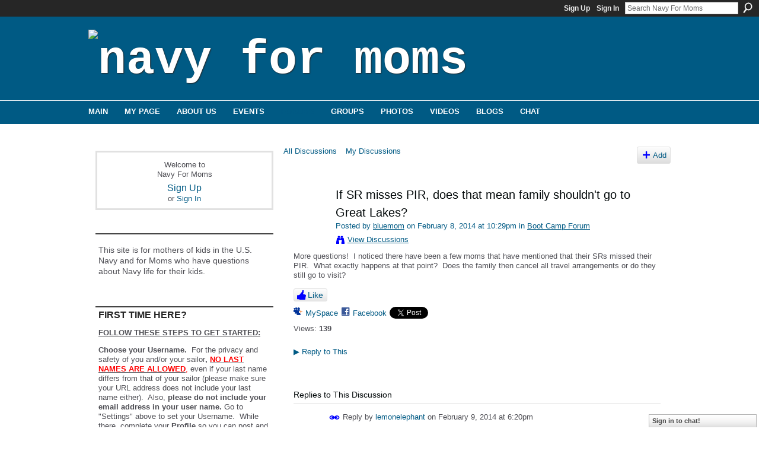

--- FILE ---
content_type: text/html; charset=UTF-8
request_url: https://navyformoms.ning.com/forum/topics/if-sr-misses-pir-does-that-mean-family-shouldn-t-go-to-great
body_size: 48524
content:
<!DOCTYPE html>
<html lang="en" xmlns:og="http://ogp.me/ns#">
<head data-layout-view="default" class="xj_layout_head">
<script>
    window.dataLayer = window.dataLayer || [];
        </script>
<!-- Google Tag Manager -->
<script>(function(w,d,s,l,i){w[l]=w[l]||[];w[l].push({'gtm.start':
new Date().getTime(),event:'gtm.js'});var f=d.getElementsByTagName(s)[0],
j=d.createElement(s),dl=l!='dataLayer'?'&l='+l:'';j.async=true;j.src=
'https://www.googletagmanager.com/gtm.js?id='+i+dl;f.parentNode.insertBefore(j,f);
})(window,document,'script','dataLayer','GTM-T5W4WQ');</script>
<!-- End Google Tag Manager -->
        <meta http-equiv="Content-Type" content="text/html; charset=utf-8" />
    <title>If SR misses PIR, does that mean family shouldn&#039;t go to Great Lakes? - Navy For Moms</title>
    <link rel="icon" href="https://navyformoms.ning.com/favicon.ico" type="image/x-icon" />
    <link rel="SHORTCUT ICON" href="https://navyformoms.ning.com/favicon.ico" type="image/x-icon" />
    <meta name="description" content="More questions!  I noticed there have been a few moms that have mentioned that their SRs missed their PIR.  What exactly happens at that point?  Does the famil…" />
<meta name="title" content="If SR misses PIR, does that mean family shouldn&#039;t go to Great Lakes?" />
<meta property="og:type" content="website" />
<meta property="og:url" content="https://navyformoms.ning.com/forum/topics/if-sr-misses-pir-does-that-mean-family-shouldn-t-go-to-great" />
<meta property="og:title" content="If SR misses PIR, does that mean family shouldn&#039;t go to Great Lakes?" />
<meta property="og:image" content="https://static.ning.com/socialnetworkmain/widgets/profiles/gfx/defaults/profile-006699.png?xn_version=431723162">
<meta name="twitter:card" content="summary" />
<meta name="twitter:title" content="If SR misses PIR, does that mean family shouldn&#039;t go to Great Lakes?" />
<meta name="twitter:description" content="More questions!  I noticed there have been a few moms that have mentioned that their SRs missed their PIR.  What exactly happens at that point?  Does the famil…" />
<meta name="twitter:image" content="https://static.ning.com/socialnetworkmain/widgets/profiles/gfx/defaults/profile-006699.png?xn_version=431723162" />
<link rel="image_src" href="https://static.ning.com/socialnetworkmain/widgets/profiles/gfx/defaults/profile-006699.png?xn_version=431723162" />
<script type="text/javascript">
    djConfig = { preventBackButtonFix: false, isDebug: false }
ning = {"CurrentApp":{"premium":true,"iconUrl":"https:\/\/static.ning.com\/socialnetworkmain\/widgets\/profiles\/gfx\/defaults\/profile-006699.png?xn_version=431723162","url":"httpsnavyformoms.ning.com","domains":[],"online":true,"privateSource":true,"id":"navyformoms","appId":1971797,"description":"This site is for mothers of kids in the U.S. Navy and for Moms who have questions about Navy life for their kids.","name":"Navy For Moms","owner":"gqh4jl3pmv5s","createdDate":"2008-01-07T18:48:43.751Z","runOwnAds":false,"category":{"for":null,"concerned":null,"the":null,"new":null,"military":null,"navyformoms":null,"u.s.":null,"concerns":null,"careers":null,"united":null,"navy":null,"england":null,"joining":null,"moms":null,"parents":null,"parental":null,"education":null,"states":null,"opportunities":null,"us":null},"tags":["for","concerned","the","new","military","navyformoms","u.s.","concerns","careers","united","navy","england","joining","moms","parents","parental","education","states","opportunities","us"]},"CurrentProfile":null,"maxFileUploadSize":7};
        (function(){
            if (!window.ning) { return; }

            var age, gender, rand, obfuscated, combined;

            obfuscated = document.cookie.match(/xgdi=([^;]+)/);
            if (obfuscated) {
                var offset = 100000;
                obfuscated = parseInt(obfuscated[1]);
                rand = obfuscated / offset;
                combined = (obfuscated % offset) ^ rand;
                age = combined % 1000;
                gender = (combined / 1000) & 3;
                gender = (gender == 1 ? 'm' : gender == 2 ? 'f' : 0);
                ning.viewer = {"age":age,"gender":gender};
            }
        })();

        if (window.location.hash.indexOf('#!/') == 0) {
        window.location.replace(window.location.hash.substr(2));
    }
    window.xg = window.xg || {};
xg.captcha = {
    'shouldShow': false,
    'siteKey': '6Ldf3AoUAAAAALPgNx2gcXc8a_5XEcnNseR6WmsT'
};
xg.addOnRequire = function(f) { xg.addOnRequire.functions.push(f); };
xg.addOnRequire.functions = [];
xg.addOnFacebookLoad = function (f) { xg.addOnFacebookLoad.functions.push(f); };
xg.addOnFacebookLoad.functions = [];
xg._loader = {
    p: 0,
    loading: function(set) {  this.p++; },
    onLoad: function(set) {
                this.p--;
        if (this.p == 0 && typeof(xg._loader.onDone) == 'function') {
            xg._loader.onDone();
        }
    }
};
xg._loader.loading('xnloader');
if (window.bzplcm) {
    window.bzplcm._profileCount = 0;
    window.bzplcm._profileSend = function() { if (window.bzplcm._profileCount++ == 1) window.bzplcm.send(); };
}
xg._loader.onDone = function() {
            if(window.bzplcm)window.bzplcm.start('ni');
        xg.shared.util.parseWidgets();    var addOnRequireFunctions = xg.addOnRequire.functions;
    xg.addOnRequire = function(f) { f(); };
    try {
        if (addOnRequireFunctions) { dojo.lang.forEach(addOnRequireFunctions, function(onRequire) { onRequire.apply(); }); }
    } catch (e) {
        if(window.bzplcm)window.bzplcm.ts('nx').send();
        throw e;
    }
    if(window.bzplcm) { window.bzplcm.stop('ni'); window.bzplcm._profileSend(); }
};
window.xn = { track: { event: function() {}, pageView: function() {}, registerCompletedFlow: function() {}, registerError: function() {}, timer: function() { return { lapTime: function() {} }; } } };</script>
<meta name="medium" content="news" /><link rel="alternate" type="application/atom+xml" title="If SR misses PIR, does that mean family shouldn&amp;#039;t go to Great Lakes? - Navy For Moms" href="https://navyformoms.ning.com/forum/topics/if-sr-misses-pir-does-that-mean-family-shouldn-t-go-to-great?feed=yes&amp;xn_auth=no" /><link rel="alternate" type="application/atom+xml" title="Discussion Forum - Navy For Moms" href="https://navyformoms.ning.com/forum?sort=mostRecent&amp;feed=yes&amp;xn_auth=no" /><link rel="alternate" type="application/rss+xml" title="Latest Activity - Navy For Moms" href="https://navyformoms.ning.com/activity/log/list?fmt=rss" />
<style type="text/css" media="screen,projection">
@import url("https://static.ning.com/socialnetworkmain/widgets/index/css/common-982.min.css?xn_version=3128532263");
@import url("https://static.ning.com/socialnetworkmain/widgets/index/css/wide-sidebar.min.css?xn_version=1460991910");
@import url("https://static.ning.com/socialnetworkmain/widgets/forum/css/component.min.css?xn_version=148829171");
@import url("https://static.ning.com/socialnetworkmain/widgets/chat/css/bottom-bar.min.css?xn_version=512265546");

</style>

<style type="text/css" media="screen,projection">
@import url("/generated-69468fc827c062-64993161-css?xn_version=202512201152");

</style>

<style type="text/css" media="screen,projection">
@import url("/generated-69468fc7e1a642-00442064-css?xn_version=202512201152");

</style>

<!--[if IE 6]>
    <link rel="stylesheet" type="text/css" href="https://static.ning.com/socialnetworkmain/widgets/index/css/common-ie6.min.css?xn_version=463104712" />
<![endif]-->
<!--[if IE 7]>
<link rel="stylesheet" type="text/css" href="https://static.ning.com/socialnetworkmain/widgets/index/css/common-ie7.css?xn_version=2712659298" />
<![endif]-->
<link rel="EditURI" type="application/rsd+xml" title="RSD" href="https://navyformoms.ning.com/profiles/blog/rsd" />
<script type="text/javascript">(function(a,b){if(/(android|bb\d+|meego).+mobile|avantgo|bada\/|blackberry|blazer|compal|elaine|fennec|hiptop|iemobile|ip(hone|od)|iris|kindle|lge |maemo|midp|mmp|netfront|opera m(ob|in)i|palm( os)?|phone|p(ixi|re)\/|plucker|pocket|psp|series(4|6)0|symbian|treo|up\.(browser|link)|vodafone|wap|windows (ce|phone)|xda|xiino/i.test(a)||/1207|6310|6590|3gso|4thp|50[1-6]i|770s|802s|a wa|abac|ac(er|oo|s\-)|ai(ko|rn)|al(av|ca|co)|amoi|an(ex|ny|yw)|aptu|ar(ch|go)|as(te|us)|attw|au(di|\-m|r |s )|avan|be(ck|ll|nq)|bi(lb|rd)|bl(ac|az)|br(e|v)w|bumb|bw\-(n|u)|c55\/|capi|ccwa|cdm\-|cell|chtm|cldc|cmd\-|co(mp|nd)|craw|da(it|ll|ng)|dbte|dc\-s|devi|dica|dmob|do(c|p)o|ds(12|\-d)|el(49|ai)|em(l2|ul)|er(ic|k0)|esl8|ez([4-7]0|os|wa|ze)|fetc|fly(\-|_)|g1 u|g560|gene|gf\-5|g\-mo|go(\.w|od)|gr(ad|un)|haie|hcit|hd\-(m|p|t)|hei\-|hi(pt|ta)|hp( i|ip)|hs\-c|ht(c(\-| |_|a|g|p|s|t)|tp)|hu(aw|tc)|i\-(20|go|ma)|i230|iac( |\-|\/)|ibro|idea|ig01|ikom|im1k|inno|ipaq|iris|ja(t|v)a|jbro|jemu|jigs|kddi|keji|kgt( |\/)|klon|kpt |kwc\-|kyo(c|k)|le(no|xi)|lg( g|\/(k|l|u)|50|54|\-[a-w])|libw|lynx|m1\-w|m3ga|m50\/|ma(te|ui|xo)|mc(01|21|ca)|m\-cr|me(rc|ri)|mi(o8|oa|ts)|mmef|mo(01|02|bi|de|do|t(\-| |o|v)|zz)|mt(50|p1|v )|mwbp|mywa|n10[0-2]|n20[2-3]|n30(0|2)|n50(0|2|5)|n7(0(0|1)|10)|ne((c|m)\-|on|tf|wf|wg|wt)|nok(6|i)|nzph|o2im|op(ti|wv)|oran|owg1|p800|pan(a|d|t)|pdxg|pg(13|\-([1-8]|c))|phil|pire|pl(ay|uc)|pn\-2|po(ck|rt|se)|prox|psio|pt\-g|qa\-a|qc(07|12|21|32|60|\-[2-7]|i\-)|qtek|r380|r600|raks|rim9|ro(ve|zo)|s55\/|sa(ge|ma|mm|ms|ny|va)|sc(01|h\-|oo|p\-)|sdk\/|se(c(\-|0|1)|47|mc|nd|ri)|sgh\-|shar|sie(\-|m)|sk\-0|sl(45|id)|sm(al|ar|b3|it|t5)|so(ft|ny)|sp(01|h\-|v\-|v )|sy(01|mb)|t2(18|50)|t6(00|10|18)|ta(gt|lk)|tcl\-|tdg\-|tel(i|m)|tim\-|t\-mo|to(pl|sh)|ts(70|m\-|m3|m5)|tx\-9|up(\.b|g1|si)|utst|v400|v750|veri|vi(rg|te)|vk(40|5[0-3]|\-v)|vm40|voda|vulc|vx(52|53|60|61|70|80|81|83|85|98)|w3c(\-| )|webc|whit|wi(g |nc|nw)|wmlb|wonu|x700|yas\-|your|zeto|zte\-/i.test(a.substr(0,4)))window.location.replace(b)})(navigator.userAgent||navigator.vendor||window.opera,'https://navyformoms.ning.com/m/discussion?id=1971797%3ATopic%3A8448045');</script></head>
<body>
<!-- Google Tag Manager (noscript) -->
<noscript><iframe src="https://www.googletagmanager.com/ns.html?id=GTM-T5W4WQ"
height="0" width="0" style="display:none;visibility:hidden"></iframe></noscript>
<!-- End Google Tag Manager (noscript) -->
    <div class="xj_before_content">        <div id="xn_bar">
            <div id="xn_bar_menu">
                <div id="xn_bar_menu_branding" >
                                    </div>

                <div id="xn_bar_menu_more">
                    <form id="xn_bar_menu_search" method="GET" action="https://navyformoms.ning.com/main/search/search">
                        <fieldset>
                            <input type="text" name="q" id="xn_bar_menu_search_query" value="Search Navy For Moms" _hint="Search Navy For Moms" accesskey="4" class="text xj_search_hint" />
                            <a id="xn_bar_menu_search_submit" href="#" onclick="document.getElementById('xn_bar_menu_search').submit();return false">Search</a>
                        </fieldset>
                    </form>
                </div>

                            <ul id="xn_bar_menu_tabs">
                                            <li><a href="https://navyformoms.ning.com/main/authorization/signUp?target=https%3A%2F%2Fnavyformoms.ning.com%2Fforum%2Ftopics%2Fif-sr-misses-pir-does-that-mean-family-shouldn-t-go-to-great">Sign Up</a></li>
                                                <li><a href="https://navyformoms.ning.com/main/authorization/signIn?target=https%3A%2F%2Fnavyformoms.ning.com%2Fforum%2Ftopics%2Fif-sr-misses-pir-does-that-mean-family-shouldn-t-go-to-great">Sign In</a></li>
                                    </ul>
                        </div>
        </div>
        </div>
    <div class="xg_theme" data-layout-pack="juliet">
        <div id="xg_themebody">
            <div id="xg_ad_above_header" class="xg_ad xj_ad_above_header dy-displaynone">
                    
                </div>        
            <div id="xg_head">
                <div id="xg_masthead">
                    <h1 id="xg_sitename" class="xj_site_name"><a id="application_name_header_link" href="/"><img src="https://storage.ning.com/topology/rest/1.0/file/get/1999782411?profile=original" alt="Navy For Moms"></a></h1>
                    <p id="xg_sitedesc" class="xj_site_desc"></p>
                </div>
                <div id="xg_navigation" class="xj_navigation"><ul>
    <li id="xg_tab_main" class="xg_subtab"><a href="/"><span>Main</span></a></li><li id="xg_tab_profile" class="xg_subtab"><a href="/profiles"><span>My Page</span></a></li><li id="xg_tab_xn5" class="xg_subtab"><a href="/page/about-us"><span>About Us</span></a></li><li dojoType="SubTabHover" id="xg_tab_events" class="xg_subtab"><a href="/events"><span>Events</span></a><div class="xg_subtab" style="display:none;position:absolute;"><ul class="xg_subtab" style="display:block;" ><li style="list-style:none !important;display:block;text-align:left;"><a href="/page/meeting-kits" style="float:none;"><span>Meeting Kits</span></a></li></ul></div></li><li id="xg_tab_forum" class="xg_subtab this"><a href="/forum"><span>Forums</span></a></li><li id="xg_tab_groups" class="xg_subtab"><a href="/groups?sort=mostPopular"><span>Groups</span></a></li><li id="xg_tab_photo" class="xg_subtab"><a href="/photo"><span>Photos</span></a></li><li id="xg_tab_video" class="xg_subtab"><a href="/video"><span>Videos</span></a></li><li id="xg_tab_blogs" class="xg_subtab"><a href="/profiles/blog/list"><span>Blogs</span></a></li><li id="xg_tab_chat" class="xg_subtab"><a href="/chat"><span>Chat</span></a></li></ul>
</div>
            </div>
            <div id="xg_ad_below_header" class="xg_ad xj_ad_below_header dy-displaynone">
						
					</div>
            <div id="xg" class="xg_widget_forum xg_widget_forum_topic xg_widget_forum_topic_show">
                	
                <div id="xg_body">
                    <div class="xj_notifications"></div>
                    <div class="xg_column xg_span-7" id="column1">
                        <div class="xj_user_info">    <div class="xg_module" id="xg_module_account">
        <div class="xg_module_body xg_signup xg_lightborder">
            <p>Welcome to<br />Navy For Moms</p>
                        <p class="last-child"><big><strong><a href="https://navyformoms.ning.com/main/authorization/signUp?target=https%3A%2F%2Fnavyformoms.ning.com%2Fforum%2Ftopics%2Fif-sr-misses-pir-does-that-mean-family-shouldn-t-go-to-great">Sign Up</a></strong></big><br/>or <a href="https://navyformoms.ning.com/main/authorization/signIn?target=https%3A%2F%2Fnavyformoms.ning.com%2Fforum%2Ftopics%2Fif-sr-misses-pir-does-that-mean-family-shouldn-t-go-to-great" style="white-space:nowrap">Sign In</a></p>
                    </div>
    </div>
</div>
                        <div class="xj_sidebar_content">								<div class="xg_module xg_module_network_description" data-module_name="description">
									<div class="xg_module_head notitle"></div>
									<div class="xg_module_body">
										<p style="font-size:1.1em">
                                            This site is for mothers of kids in the U.S. Navy and for Moms who have questions about Navy life for their kids.										</p>
									</div>
								</div>
<div class="xg_module html_module module_text xg_reset" data-module_name="text"
        >
        <div class="xg_module_head"><h2>FIRST TIME HERE?</h2></div>
        <div class="xg_module_body xg_user_generated">
            <p><span style="text-decoration: underline;"><strong>FOLLOW THESE STEPS TO GET STARTED:</strong></span></p>
<p><strong><strong>Choose your Username.</strong></strong>&#160; For the privacy and safety of you and/or your sailor<strong>,</strong> <span style="text-decoration: underline;"><span style="color: #ff0000;"><strong>NO LAST NAMES ARE ALLOWED</strong>,</span></span> even if your last name differs from that of your sailor (please make sure your URL address does not include your last name either). &#160;Also, <strong>please do not include your email address in your user name.</strong> Go to "Settings" above to set your Username. &#160;While there, complete your <strong>Profile</strong>&#160;so you can post and share&#160;<a href="https://www.navyformoms.com/photo" target="_blank" rel="noopener">photos</a>&#160;and&#160;<a href="https://www.navyformoms.com/video" target="_blank" rel="noopener">videos</a>&#160;of your Sailor and share stories with other moms!</p>
<p><strong>Make sure to read</strong> our&#160;<strong><a href="https://navyformoms.ning.com/forum/topics/navy-for-moms-n4m-community" target="_blank" rel="noopener">Community Guidelines</a></strong>&#160;and this <a href="https://storage.ning.com/topology/rest/1.0/file/get/1799221195?profile=original" target="_self">Navy Operations Security (OPSEC) checklist</a>&#160;- loose lips sink ships!</p>
<p><strong>Join groups!</strong>&#160; Browse for groups for your PIR date, your sailor's occupational specialty, "A" school, assigned ship, homeport city, your own city or state, and a myriad of other interests. Jump in and introduce yourself! &#160;Start making friends that can last a lifetime.</p>
<p><strong>Link to Navy Speak - Navy Terms &amp; Acronyms:&#160;<a href="https://navyformoms.ning.com/custom/media/pdf/NavySpeak.pdf" target="_blank" rel="noopener">Navy Speak</a></strong></p>
<p><span>All Hands Magazine's full length documentary "Making a Sailor"</span>: <strong>This video follows four recruits through Boot Camp in</strong> the spring of 2018 who were assigned to DIV 229, an integrated division, which had PIR on 05/25/2018.&#160;</p>
<p></p>
<p><strong><a href="https://youtu.be/pDwLsrmDBF0" target="_blank" rel="noopener">Boot Camp: Making a Sailor (Full Length Documentary - 2018)</a></strong></p>
<p><strong><a href="https://youtu.be/7l7a1uigRg4" target="_blank" rel="noopener">Boot Camp: Behind the Scenes at RTC</a></strong></p>
<p></p>
<p><b>...and visit&#160;<a href="https://www.navy.com/" target="_blank" rel="noopener">Navy.com - America's Navy</a>&#160;</b>and <strong><a href="https://www.navy.mil/" target="_blank" rel="noopener">Navy.mil</a></strong>&#160;also&#160;<strong><a href="https://navylive.dodlive.mil/" target="_blank" rel="noopener">Navy Live - The Official Blog of the Navy</a></strong>&#160;to learn more.<b><br /></b></p>
        </div>
        </div>
<div class="xg_module html_module module_text xg_reset" data-module_name="text"
        >
        <div class="xg_module_head"><h2>OPSEC - Navy Operations Security</h2></div>
        <div class="xg_module_body xg_user_generated">
            <p><strong>Always keep Navy Operations Security in mind. &#160;</strong>In the Navy, it's essential to remember that "loose lips sink ships." &#160;OPSEC is&#160;<span>everyone's</span>&#160;responsibility.&#160;</p>
<p><strong>DON'T</strong>&#160;post critical information including future destinations or ports of call; future operations, exercises or missions; deployment or homecoming dates. &#160;</p>
<p><strong>DO</strong>&#160;be smart, use your head, always think OPSEC when using texts, email, phone, and social media, and w<span>atch this video:</span>&#160;<strong><a href="https://youtu.be/_JFkly2pZo4" target="_blank" rel="noopener">"Importance of Navy OPSEC."</a></strong></p>
<p>Follow this link for OPSEC Guidelines:</p>
<p><a href="https://storage.ning.com/topology/rest/1.0/file/get/1799221195?profile=original" target="_blank" rel="noopener"><strong>OPSEC GUIDELINES</strong></a></p>
        </div>
        </div>
<div class="xg_module module_events" data-module_name="events">
    <div class="xg_module_head">
        <h2>Events</h2>
    </div>
    <div class="xg_module_foot">
        <ul>
                            <li class="left"><a href="https://navyformoms.ning.com/events/event/new?cancelTarget=https%3A%2F%2Fnavyformoms.ning.com%2Fforum%2Ftopics%2Fif-sr-misses-pir-does-that-mean-family-shouldn-t-go-to-great" class="xg_sprite xg_sprite-add">Add an Event</a></li>
                        </ul>
    </div>
</div>
<div class="xg_module html_module module_text xg_reset" data-module_name="text"
        >
            <div class="xg_module_body xg_user_generated">
            <p><a href="https://navyformoms.ning.com/custom/media/img/N4M_PIR_TOP.gif" target="_blank" rel="noopener"><img src="https://navyformoms.ning.com/custom/media/img/N4M_PIR_TOP.gif?profile=RESIZE_710x" class="align-full"  /></a></p>
<p><strong><span>**UPDATE as of 11/10/2022 PIR vaccination is no longer required.</span></strong></p>
<p></p>
<p><strong>FOLLOW THIS LINK FOR UP TO DATE INFO:</strong></p>
<p><strong><a href="https://www.bootcamp.navy.mil/graduation.html" target="_blank" rel="noopener">RTC Graduation</a></strong></p>
<p><strong>RESUMING LIVE PIR - 8/13/2021</strong></p>
<p><strong>Please note!</strong> Changes to this guide happened in October 2017. <strong>Tickets are now issued for all guests, and all guests must have a ticket to enter base. A separate parking pass is</strong> <strong>no longer needed to drive on to base for parking.<br /></strong></p>
<p>Please see changes to attending PIR in the PAGES column. The PAGES are located under the member icons on the right side.</p>
<p><strong>Format Downloads:</strong></p>
<ul>
<li><strong><a href="https://www.bootcamp.navy.mil/graduation.html#guestSection" target="_blank" rel="noopener">Graduation Info</a></strong></li>
<li><a href="https://www.navyformoms.com/custom/media/downloads/N4M_PIR_infographic_web.pdf" target="_blank" rel="noopener">PDF</a> – 2.7 MB</li>
<li><a href="https://www.navyformoms.com/custom/media/downloads/N4M_PIR_infographic_web.png" target="_blank" rel="noopener">PNG</a> – 2.3 MB</li>
<li><a href="https://www.navyformoms.com/custom/media/downloads/N4M_PIR_infographic_web.jpg" target="_blank" rel="noopener">JPG</a> – 3.4 MB</li>
<li><a href="https://www.navyformoms.com/custom/media/downloads/N4M_PIR_infographic_Printing.pdf" target="_blank" rel="noopener">Printable PDF</a> – 2.0 MB</li>
</ul>
<p><a href="https://navyformoms.ning.com/custom/media/img/N4M_OIR_BOTTOM.gif" target="_blank" rel="noopener"><img src="https://navyformoms.ning.com/custom/media/img/N4M_OIR_BOTTOM.gif?profile=RESIZE_710x" class="align-full"  /></a></p>
        </div>
        </div>
<div id="xg_network_activity"
    class="xg_module xg_module_activity indented_content column_1"
    dojotype="ActivityModule"
    data-module_name="activity"
    _isProfile=""
    _isAdmin=""
    _activityOptionsAvailable="1"
    _columnCount="1"
    _maxEmbedWidth="320"
    _embedLocatorId="103/homepage/index"
    _refreshUrl="https://navyformoms.ning.com/activity/embed/refresh?id=103%2Fhomepage%2Findex&amp;xn_out=json"
    _activitynum="12"
    data-owner-name=""
    data-excerpt-length="0"
    data-get-items-url="https://navyformoms.ning.com/activity/index/getActivityItems?xn_out=json"

 >

    <div class="xg_module_head">
        <h2>Latest Activity</h2>
    </div>
    <div class="xg_module_body activity-feed-skinny">
            <div class="xg_new_activity_items_container dy-displaynone">
            <button class="xj-new-feed-items xg_show_activity_items">
                <span class="xg_more_activity_arrow"></span>
                <span class="xj-new-item-text"></span>
            </button>
        </div>
        <div class="module module-feed">
            <div id="feed-1786b5dc891f0517892f84c48089bc7f" class="feed-story  xg_separator xj_activity_item" ><a href="/profile/Bsnukemom?xg_source=activity"><span class="table_img dy-avatar dy-avatar-32 feed-avatar"><img  class="photo " src="https://storage.ning.com/topology/rest/1.0/file/get/1954161273?profile=RESIZE_48X48&amp;width=32&amp;height=32&amp;crop=1%3A1" alt="" /></span></a><span class="feed-story-header dy-clearfix"><a href="https://navyformoms.ning.com/profile/Bsnukemom?xg_source=activity">B&#039;sNukeMoM⚓️MMN(Vet)</a> <a href="https://navyformoms.ning.com/xn/detail/1971797:Comment:11370547?xg_source=activity">commented</a> on <a href="https://navyformoms.ning.com/profile/MelissaGreenfield?xg_source=activity">Melissa Greenfield's</a> group '<a href="https://navyformoms.ning.com/xn/detail/1971797:Group:106594?xg_source=activity">Michigan Moms (and Family)</a>'</span><div class="feed-event-info "><span class="event-info-timestamp xg_lightfont" data-time="Fri, 30 Jan 2026 17:32:08 +0000">yesterday</span></div></div>        </div>
    </div>

    <div class="xg_module_foot">
                    <button class="xj_see_more xg_show_activity_items">
                More...            </button>
                <ul class="feed_foot_icons">
                    <li class="left"><a class="xg_icon xg_icon-rss" href="https://navyformoms.ning.com/activity/log/list?fmt=rss">RSS</a></li>
         </ul>
        </div></div>
<div class="xg_module html_module module_text xg_reset" data-module_name="text"
        >
        <div class="xg_module_head"><h2>Navy Speak</h2></div>
        <div class="xg_module_body xg_user_generated">
            <p><a href="https://navyformoms.ning.com/custom/media/pdf/NavySpeak.pdf" target="_self">Click here</a>&#160;to learn common <strong>Navy terms and acronyms</strong>! &#160;(Hint: &#160;When you can speak an entire sentence using only acronyms and one verb, you're truly a Navy mom.)</p>
        </div>
        </div>
<div class="xg_module html_module module_text xg_reset" data-module_name="text"
        >
        <div class="xg_module_head"><h2>N4M Merchandise</h2></div>
        <div class="xg_module_body xg_user_generated">
            <p><br />
Shirts, caps, mugs and more can be found at&#160;<a href="https://cafepress.com/navyformoms" target="_blank" rel="noopener">CafePress</a>.</p>
<p><i>Please note: Profits generated in the production of this merchandise are not being awarded to the Navy or any of its suppliers. Any profit made is retained by CafePress.</i></p>
        </div>
        </div>
<div class="xg_module html_module module_text xg_reset" data-module_name="text"
        >
        <div class="xg_module_head"><h2>Navy.com  Para Familias</h2></div>
        <div class="xg_module_body xg_user_generated">
            <style type="text/css">
/**/
<!--
/**/
<!--
/**/
<!--
/**/
/**/
/**/
/**/
/**/
<!--
/**/
<!--
/**/
<!--
/**/
/**/
<!--
p.p1 {margin: 0.0px 0.0px 0.0px 0.0px; font: 13.0px 'Helvetica Neue'; color: #4e4e54; -webkit-text-stroke: #4e4e54} span.s1 {font-kerning: none}
-->
/**/
/**/
-->
/**/
-->
/**/
-->
/**/
/**/
/**/
/**/
/**/
-->
/**/
-->
/**/
-->
/**/
</style>

<style type="text/css">
/**/
<!--
/**/
<!--
/**/
<!--
/**/
/**/
/**/
/**/
/**/
<!--
/**/
<!--
/**/
<!--
/**/
/**/
<!--
p.p1 {margin: 0.0px 0.0px 0.0px 0.0px; font: 13.0px 'Helvetica Neue'; color: #4e4e54; -webkit-text-stroke: #4e4e54} span.s1 {font-kerning: none}
-->
/**/
/**/
-->
/**/
-->
/**/
-->
/**/
/**/
/**/
/**/
/**/
-->
/**/
-->
/**/
-->
/**/
</style>
<p>Visite esta página para explorar en su idioma las oportunidades de educación y carreras para sus hijos en el Navy.&#160;<a href="https://www.navy.com/what-to-expect/para-familias" target="_blank" rel="noopener">Navy.com</a></p>
<p></p>
        </div>
        </div>
	<div class="xg_module module_badge">
		<div class="xg_module_head">
	    <h2>Badge</h2>
	    </div>
	    <div class="xg_module_body xj_badge_body xj_embed_container" data-module_name="badge" _embedCode="&lt;object classid=&quot;clsid:D27CDB6E-AE6D-11cf-96B8-444553540000&quot; codebase=&quot;http://fpdownload.macromedia.com/get/flashplayer/current/swflash.cab&quot;
    id=&quot;badgeSwf&quot; width=&quot;100%&quot; height=&quot;174&quot; &gt;
    &lt;param name=&quot;movie&quot; value=&quot;https://static.ning.com/socialnetworkmain/widgets/index/swf/badge.swf?xn_version=124632088&quot; /&gt;
    &lt;param name=&quot;quality&quot; value=&quot;high&quot; /&gt;
    &lt;param name=&quot;bgcolor&quot; value=&quot;#ffffff&quot; /&gt;
    &lt;param name=&quot;flashvars&quot; value=&quot;hideVisit=1&amp;amp;config=https%3A%2F%2Fnavyformoms.ning.com%2Fmain%2Fbadge%2FshowPlayerConfig%3Fsize%3Dmedium%26v%3D54&amp;amp;backgroundColor=0xffffff&amp;amp;textColor=0x0&quot; /&gt;
    &lt;param name=&quot;wmode&quot; value=&quot;opaque&quot;/&gt;
    &lt;param name=&quot;allowScriptAccess&quot; value=&quot;always&quot; /&gt;
&lt;embed
    class=&quot;xj_badge_embed&quot;
    src=&quot;https://static.ning.com/socialnetworkmain/widgets/index/swf/badge.swf?xn_version=124632088&quot;
    quality=high
    bgColor=&quot;#ffffff&quot;
    width=&quot;100%&quot;
    height=&quot;174&quot;
    name=&quot;badgeSwf&quot;
    type=&quot;application/x-shockwave-flash&quot;
    pluginspage=&quot;http://www.macromedia.com/go/getflashplayer&quot;
    wmode=&quot;opaque&quot;
    FlashVars=&quot;hideVisit=1&amp;amp;config=https%3A%2F%2Fnavyformoms.ning.com%2Fmain%2Fbadge%2FshowPlayerConfig%3Fsize%3Dmedium%26v%3D54&amp;amp;backgroundColor=0xffffff&amp;amp;textColor=0x0&quot;
    scale=&quot;noscale&quot;
    allowScriptAccess=&quot;always&quot;&gt;
&lt;/embed&gt;
&lt;/object&gt;">
    Loading…</div>
	    <div class="xg_module_foot">
	        <p class="right"><a href="https://navyformoms.ning.com/main/embeddable/list">Get Badge</a></p>
	    </div>
	</div>
</div>
                    </div>
                    <div class="xg_column xg_span-14 xg_last" id="column2">
                        <div id="xg_canvas" class="xj_canvas">
                            <ul class="navigation easyclear">
            <li><a href="https://navyformoms.ning.com/forum">All Discussions</a></li>
        <li><a href="https://navyformoms.ning.com/forum/topic/listForContributor?">My Discussions</a></li>
                <li class="right xg_lightborder navbutton"><a href="https://navyformoms.ning.com/main/authorization/signUp?target=https%3A%2F%2Fnavyformoms.ning.com%2Fforum%2Ftopic%2Fnew%3Ftarget%3Dhttps%253A%252F%252Fnavyformoms.ning.com%252Fforum%252Ftopics%252Fif-sr-misses-pir-does-that-mean-family-shouldn-t-go-to-great%26categoryId%3D1971797%253ACategory%253A1681" dojoType="PromptToJoinLink" _joinPromptText="Please sign up or sign in to complete this step." _hasSignUp="true" _signInUrl="https://navyformoms.ning.com/main/authorization/signIn?target=https%3A%2F%2Fnavyformoms.ning.com%2Fforum%2Ftopic%2Fnew%3Ftarget%3Dhttps%253A%252F%252Fnavyformoms.ning.com%252Fforum%252Ftopics%252Fif-sr-misses-pir-does-that-mean-family-shouldn-t-go-to-great%26categoryId%3D1971797%253ACategory%253A1681" class="xg_sprite xg_sprite-add">Add</a></li>
    </ul>
<div class="xg_module xg_module_with_dialog">
    <div class="xg_headline xg_headline-img xg_headline-2l">
    <div class="ib"><span class="xg_avatar"><a class="fn url" href="http://navyformoms.ning.com/profile/bluemom53"  title="bluemom"><span class="table_img dy-avatar dy-avatar-64 "><img  class="photo photo" src="https://storage.ning.com/topology/rest/1.0/file/get/1954386763?profile=RESIZE_64x64&amp;width=64&amp;height=64&amp;crop=1%3A1" alt="" /></span></a></span></div>
<div class="tb"><h1>If SR misses PIR, does that mean family shouldn&#039;t go to Great Lakes?</h1>
        <ul class="navigation byline">
            <li><a class="nolink">Posted by </a><a href="/profile/bluemom53">bluemom</a><a class="nolink"> on February 8, 2014 at 10:29pm in </a><a href="https://navyformoms.ning.com/forum/categories/boot-camp-forum/listForCategory">Boot Camp Forum</a></li>
            <li><a class="xg_sprite xg_sprite-view" href="https://navyformoms.ning.com/forum/topic/listForContributor?user=3fktrnlfnly0d">View Discussions</a></li>
        </ul>
    </div>
</div>
    <div class="xg_module_body">
        <div class="discussion" data-category-id="1971797:Category:1681">
            <div class="description">
                                <div class="xg_user_generated">
                    <p>More questions!  I noticed there have been a few moms that have mentioned that their SRs missed their PIR.  What exactly happens at that point?  Does the family then cancel all travel arrangements or do they still go to visit?</p>                </div>
            </div>
        </div>
                    <p class="small" id="tagsList" style="display:none">Tags:<br/></p>
                <div class="left-panel">
            <div class="likebox likebox-ning">
    <div class="ning-like">
                <div class="xg_lightborder like-button like-button-3">
            <a data-content-id="1971797:Topic:8448045"
                        data-content-type="Topic"
                        data-sign-up-url="https://navyformoms.ning.com/main/authorization/signUp?target=https%3A%2F%2Fnavyformoms.ning.com%2Fforum%2Ftopics%2Fif-sr-misses-pir-does-that-mean-family-shouldn-t-go-to-great"
                        data-like-url="/main/like/like"
                        data-unlike-url="/main/like/unlike"
                        data-track='{"category":"Likes","action":"Like","label":"","ga4":{"event":"like"}}'                                                data-page-type="detail" class="xg_sprite" href="#">
                Like            </a>
        </div>
                <div class="like-count dy-displaynone">
            <a href="#" class="view-liked" _id="1971797:Topic:8448045">0 members like this</a>
        </div>
    </div>
</div>
                <p class="share-links clear">
                <a href="http://www.myspace.com/Modules/PostTo/Pages/?t=If%20SR%20misses%20PIR%2C%20does%20that%20mean%20family%20shouldn%27t%20go%20to%20Great%20Lakes%3F&c=Check%20out%20%22If%20SR%20misses%20PIR%2C%20does%20that%20mean%20family%20shouldn%27t%20go%20to%20Great%20Lakes%3F%22%20on%20Navy%20For%20Moms&u=https%3A%2F%2Fnavyformoms.ning.com%2Fxn%2Fdetail%2F1971797%3ATopic%3A8448045&l=2" class="post_to_myspace" target="_blank">MySpace</a>            <script>!function(d,s,id){var js,fjs=d.getElementsByTagName(s)[0];if(!d.getElementById(id)){js=d.createElement(s);js.id=id;js.src="//platform.twitter.com/widgets.js";fjs.parentNode.insertBefore(js,fjs);}}(document,"script","twitter-wjs");</script>
                    <span class="xg_tweet">
        <a href="https://twitter.com/share" class="post_to_twitter twitter-share-button" target="_blank"
            data-text="Checking out &quot;If SR misses PIR, does that mean family shouldn&#039;t go to Great La&quot; on Navy For Moms:" data-url="https://navyformoms.ning.com/forum/topics/if-sr-misses-pir-does-that-mean-family-shouldn-t-go-to-great" data-count="none" data-dnt="true">Tweet</a>
        </span>
                <a class="post_to_facebook xj_post_to_facebook" href="http://www.facebook.com/share.php?u=https%3A%2F%2Fnavyformoms.ning.com%2Fforum%2Ftopics%2Fif-sr-misses-pir-does-that-mean-family-shouldn-t-go-to-great%3Fxg_source%3Dfacebookshare&amp;t=" _url="https://navyformoms.ning.com/forum/topics/if-sr-misses-pir-does-that-mean-family-shouldn-t-go-to-great?xg_source=facebookshare" _title="" _log="{&quot;module&quot;:&quot;forum&quot;,&quot;page&quot;:&quot;topic&quot;,&quot;action&quot;:&quot;show&quot;}">Facebook</a>
                    </p>
                            <script>xg.addOnRequire(function () { xg.post('/main/viewcount/update?xn_out=json', {key: '1971797:Topic:8448045', x: 'fd22faf'}); });</script>                <p class="small dy-clear view-count-container">
    <span class="view-count-label">Views:</span> <span class="view-count">139</span></p>

                    </div>
                <dl id="cf" class="discussion noindent">
            <dd>             <p class="toggle">
            <a href="https://navyformoms.ning.com/main/authorization/signUp?target=https%3A%2F%2Fnavyformoms.ning.com%2Fforum%2Ftopics%2Fif-sr-misses-pir-does-that-mean-family-shouldn-t-go-to-great" dojoType="PromptToJoinLink" _joinPromptText="Please sign up or sign in to complete this step." _hasSignUp="true" _signInUrl="https://navyformoms.ning.com/main/authorization/signIn?target=https%3A%2F%2Fnavyformoms.ning.com%2Fforum%2Ftopics%2Fif-sr-misses-pir-does-that-mean-family-shouldn-t-go-to-great"><span><!--[if IE]>&#9658;<![endif]--><![if !IE]>&#9654;<![endif]></span> Reply to This</a>
        </p>
    </dd>        </dl>
    </div>
</div>
    <div class="xg_module">
            <div id="discussionReplies" >
            <div class="xg_module_body">
                <h3 id="comments" _scrollTo="cid-">Replies to This Discussion</h3>
                                    <dl class="discussion clear i0 xg_lightborder">
    <dt class="byline">
        <a name="1971797:Comment:8449358" id="cid-1971797:Comment:8449358"></a>         <span class="xg_avatar"><a class="fn url" href="http://navyformoms.ning.com/profile/lemonelephant"  title="lemonelephant"><span class="table_img dy-avatar dy-avatar-48 "><img  class="photo photo left" src="https://storage.ning.com/topology/rest/1.0/file/get/1927693060?profile=RESIZE_48X48&amp;width=48&amp;height=48&amp;crop=1%3A1" alt="" /></span></a></span><a name="1971797Comment8449358" href="https://navyformoms.ning.com/xn/detail/1971797:Comment:8449358" title="Permalink to this Reply" class="xg_icon xg_icon-permalink">Permalink</a> Reply by <a href="https://navyformoms.ning.com/forum/topic/listForContributor?user=2mwimzc5uj580" class="fn url">lemonelephant</a> on <span class="timestamp">February 9, 2014 at 6:20pm</span>    </dt>
        <dd>
                        <div class="description" id="desc_1971797Comment8449358"><div class="xg_user_generated"><p>If the recruit is still a recruit and has not passed BST and become a Sailor, then family members cannot visit and so they would need to cancel all travel arrangements. <span style="color: black; font-family: 'Arial','sans-serif'; font-size: 10pt; mso-fareast-font-family: Calibri; mso-fareast-theme-font: minor-latin; mso-themecolor: text1;">See</span> <a rel=nofollow href="http://navyformoms.com/group/bootcampmoms/page/battle-stations-21" target="_blank"><span style="font-family: 'Arial','sans-serif'; font-size: 10pt; mso-fareast-font-family: Calibri; mso-fareast-theme-font: minor-latin;"><font color="#242C51">Battle Stations-21 (BST)</font></span></a><span style="color: black; font-family: 'Arial','sans-serif'; font-size: 10pt; mso-fareast-font-family: Calibri; mso-fareast-theme-font: minor-latin; mso-themecolor: text1;"> for more information on how things work.  </span></p>
<p></p></div></div>
                </dd>
        <dd>
        <ul class="actionlinks">
    <li>             <p class="toggle">
            <a href="https://navyformoms.ning.com/main/authorization/signUp?target=https%3A%2F%2Fnavyformoms.ning.com%2Fforum%2Ftopics%2Fif-sr-misses-pir-does-that-mean-family-shouldn-t-go-to-great" dojoType="PromptToJoinLink" _joinPromptText="Please sign up or sign in to complete this step." _hasSignUp="true" _signInUrl="https://navyformoms.ning.com/main/authorization/signIn?target=https%3A%2F%2Fnavyformoms.ning.com%2Fforum%2Ftopics%2Fif-sr-misses-pir-does-that-mean-family-shouldn-t-go-to-great"><span><!--[if IE]>&#9658;<![endif]--><![if !IE]>&#9654;<![endif]></span> Reply</a>
        </p>
    </li><li class="actionlink"></li>    </ul>
</dl>
                            </div>
            <div class="xg_module_foot">
                                    <p class="left">
                        <a class="xg_icon xg_icon-rss" href="https://navyformoms.ning.com/forum/topics/if-sr-misses-pir-does-that-mean-family-shouldn-t-go-to-great?feed=yes&amp;xn_auth=no">RSS</a>
                    </p>
                            </div>
        </div>
    </div>

                        </div>
                    </div>
                </div>
            </div>
            <div id="xg_foot">
                <div id="xg_footcontent">
                    <div class="xj_foot_content"><p class="left">
    © 2026             &nbsp; Created by <a href="/profile/navyformomsadmin">Navy for Moms Admin</a>.            &nbsp;
    Powered by<a class="poweredBy-logo" href="https://www.ning.com/" title="" alt="" rel="dofollow">
    <img class="poweredbylogo" width="87" height="15" src="https://static.ning.com/socialnetworkmain/widgets/index/gfx/Ning_MM_footer_wht@2x.png?xn_version=2105418020"
         title="Ning Website Builder" alt="Website builder | Create website | Ning.com">
</a>    </p>
    <p class="right xg_lightfont">
                    <a href="https://navyformoms.ning.com/main/embeddable/list">Badges</a> &nbsp;|&nbsp;
                        <a href="https://navyformoms.ning.com/main/authorization/signUp?target=https%3A%2F%2Fnavyformoms.ning.com%2Fmain%2Findex%2Freport" dojoType="PromptToJoinLink" _joinPromptText="Please sign up or sign in to complete this step." _hasSignUp="true" _signInUrl="https://navyformoms.ning.com/main/authorization/signIn?target=https%3A%2F%2Fnavyformoms.ning.com%2Fmain%2Findex%2Freport">Report an Issue</a> &nbsp;|&nbsp;
                        <a href="https://navyformoms.ning.com/main/authorization/termsOfService?previousUrl=https%3A%2F%2Fnavyformoms.ning.com%2Fforum%2Ftopics%2Fif-sr-misses-pir-does-that-mean-family-shouldn-t-go-to-great">Terms of Service</a>
            </p>
</div>
                </div>
            </div>
			<div id="xg_ad_below_footer" class="xg_ad xj_ad_below_footer dy-displaynone">
				
			</div>
        </div>
    </div>
    <div class="xj_after_content"><div id="xj_baz17246" class="xg_theme"></div>
<div id="xg_overlay" style="display:none;">
<!--[if lte IE 6.5]><iframe></iframe><![endif]-->
</div>
<!--googleoff: all--><noscript>
	<style type="text/css" media="screen">
        #xg { position:relative;top:120px; }
        #xn_bar { top:120px; }
	</style>
	<div class="errordesc noscript">
		<div>
            <h3><strong>Hello, you need to enable JavaScript to use Navy For Moms.</strong></h3>
            <p>Please check your browser settings or contact your system administrator.</p>
			<img src="/xn_resources/widgets/index/gfx/jstrk_off.gif" alt="" height="1" width="1" />
		</div>
	</div>
</noscript><!--googleon: all-->
<script type="text/javascript" src="https://static.ning.com/socialnetworkmain/widgets/lib/core.min.js?xn_version=1651386455"></script>        <script>
            var sources = ["https:\/\/static.ning.com\/socialnetworkmain\/widgets\/lib\/js\/jquery\/jquery.autoResize.js?xn_version=202512201152","https:\/\/www.google.com\/recaptcha\/api.js","https:\/\/static.ning.com\/socialnetworkmain\/widgets\/lib\/js\/jquery\/jquery.jsonp.min.js?xn_version=1071124156","https:\/\/static.ning.com\/socialnetworkmain\/widgets\/lib\/js\/jquery\/jquery-ui.min.js?xn_version=2186421962","https:\/\/static.ning.com\/socialnetworkmain\/widgets\/lib\/js\/modernizr\/modernizr.custom.js?xn_version=202512201152","https:\/\/static.ning.com\/socialnetworkmain\/widgets\/lib\/js\/jquery\/jstorage.min.js?xn_version=1968060033","https:\/\/static.ning.com\/socialnetworkmain\/widgets\/lib\/js\/Base64.js?xn_version=202512201152","https:\/\/static.ning.com\/socialnetworkmain\/widgets\/lib\/js\/jquery\/jquery.ui.widget.js?xn_version=202512201152","https:\/\/static.ning.com\/socialnetworkmain\/widgets\/lib\/js\/jquery\/jquery.iframe-transport.js?xn_version=202512201152","https:\/\/static.ning.com\/socialnetworkmain\/widgets\/lib\/js\/jquery\/jquery.fileupload.js?xn_version=202512201152","https:\/\/storage.ning.com\/topology\/rest\/1.0\/file\/get\/12882181674?profile=original&r=1724772598","https:\/\/storage.ning.com\/topology\/rest\/1.0\/file\/get\/12882182266?profile=original&r=1724772599","https:\/\/storage.ning.com\/topology\/rest\/1.0\/file\/get\/11108751465?profile=original&r=1716498211","https:\/\/storage.ning.com\/topology\/rest\/1.0\/file\/get\/11108751298?profile=original&r=1684134879","https:\/\/storage.ning.com\/topology\/rest\/1.0\/file\/get\/11108751871?profile=original&r=1716498213"];
            var numSources = sources.length;
                        var heads = document.getElementsByTagName('head');
            var node = heads.length > 0 ? heads[0] : document.body;
            var onloadFunctionsObj = {};

            var createScriptTagFunc = function(source) {
                var script = document.createElement('script');
                
                script.type = 'text/javascript';
                                var currentOnLoad = function() {xg._loader.onLoad(source);};
                if (script.readyState) { //for IE (including IE9)
                    script.onreadystatechange = function() {
                        if (script.readyState == 'complete' || script.readyState == 'loaded') {
                            script.onreadystatechange = null;
                            currentOnLoad();
                        }
                    }
                } else {
                   script.onerror = script.onload = currentOnLoad;
                }

                script.src = source;
                node.appendChild(script);
            };

            for (var i = 0; i < numSources; i++) {
                                xg._loader.loading(sources[i]);
                createScriptTagFunc(sources[i]);
            }
        </script>
    <script type="text/javascript">
if (!ning._) {ning._ = {}}
ning._.compat = { encryptedToken: "<empty>" }
ning._.CurrentServerTime = "2026-02-01T00:46:08+00:00";
ning._.probableScreenName = "";
ning._.domains = {
    base: 'ning.com',
    ports: { http: '80', ssl: '443' }
};
ning.loader.version = '202512201152'; // DEP-251220_1:477f7ee 33
djConfig.parseWidgets = false;
</script>
    <script type="text/javascript">
        xg.token = '';
xg.canTweet = false;
xg.cdnHost = 'static.ning.com';
xg.version = '202512201152';
xg.useMultiCdn = true;
xg.staticRoot = 'socialnetworkmain';
xg.xnTrackHost = null;
    xg.cdnDefaultPolicyHost = 'static';
    xg.cdnPolicy = [];
xg.global = xg.global || {};
xg.global.currentMozzle = 'forum';
xg.global.userCanInvite = false;
xg.global.requestBase = '';
xg.global.locale = 'en_US';
xg.num_thousand_sep = ",";
xg.num_decimal_sep = ".";
(function() {
    dojo.addOnLoad(function() {
        if(window.bzplcm) { window.bzplcm.ts('hr'); window.bzplcm._profileSend(); }
            });
            ning.loader.require('xg.shared.SpamFolder', 'xg.index.like.likeButton', 'xg.activity.embed.seeMore', 'xg.index.index.inlineComments', 'xg.activity.embed.ActivityFeedUpdater', 'xg.activity.embed.socialActivity', 'xg.activity.socialFeeds.reader', function() { xg._loader.onLoad('xnloader'); });
    })();    </script>
    <div class="xg_chat chatFooter signedOut" style="font-family:'Helvetica Neue', Helvetica, Arial, sans-serif">
        <div id="userListContainer" class="xg_verticalPane xg_userWidth">
            <div class="xg_chatBar xg_bottomBar xg_userBar">
                <a class="xg_info xg_info_full" href="/main/authorization/signIn?chat=true">Sign in to chat!</a>            </div>
        </div>
    </div>
<script src="//ajax.googleapis.com/ajax/libs/swfobject/2.2/swfobject.js"></script>
<script type="text/javascript" src="http://www.navyformoms.com/custom/js/lib.js"></script>

<script type="text/javascript">

  var _gaq = _gaq || [];
  _gaq.push(['_setAccount', 'UA-3411326-1']);
  _gaq.push(['_trackPageview']);

  (function() {
    var ga = document.createElement('script'); ga.type = 'text/javascript'; ga.async = true;
    ga.src = ('https:' == document.location.protocol ? 'https://ssl' : 'http://www') + '.google-analytics.com/ga.js';
    var s = document.getElementsByTagName('script')[0]; s.parentNode.insertBefore(ga, s);
  })();

</script><script>
    document.addEventListener("DOMContentLoaded", function () {
        if (!dataLayer) {
            return;
        }
        var handler = function (event) {
            var element = event.currentTarget;
            if (element.hasAttribute('data-track-disable')) {
                return;
            }
            var options = JSON.parse(element.getAttribute('data-track'));
            dataLayer.push({
                'event'         : 'trackEvent',
                'eventType'     : 'googleAnalyticsNetwork',
                'eventCategory' : options && options.category || '',
                'eventAction'   : options && options.action || '',
                'eventLabel'    : options && options.label || '',
                'eventValue'    : options && options.value || ''
            });
            if (options && options.ga4) {
                dataLayer.push(options.ga4);
            }
        };
        var elements = document.querySelectorAll('[data-track]');
        for (var i = 0; i < elements.length; i++) {
            elements[i].addEventListener('click', handler);
        }
    });
</script>

</div>
</body>
</html>
